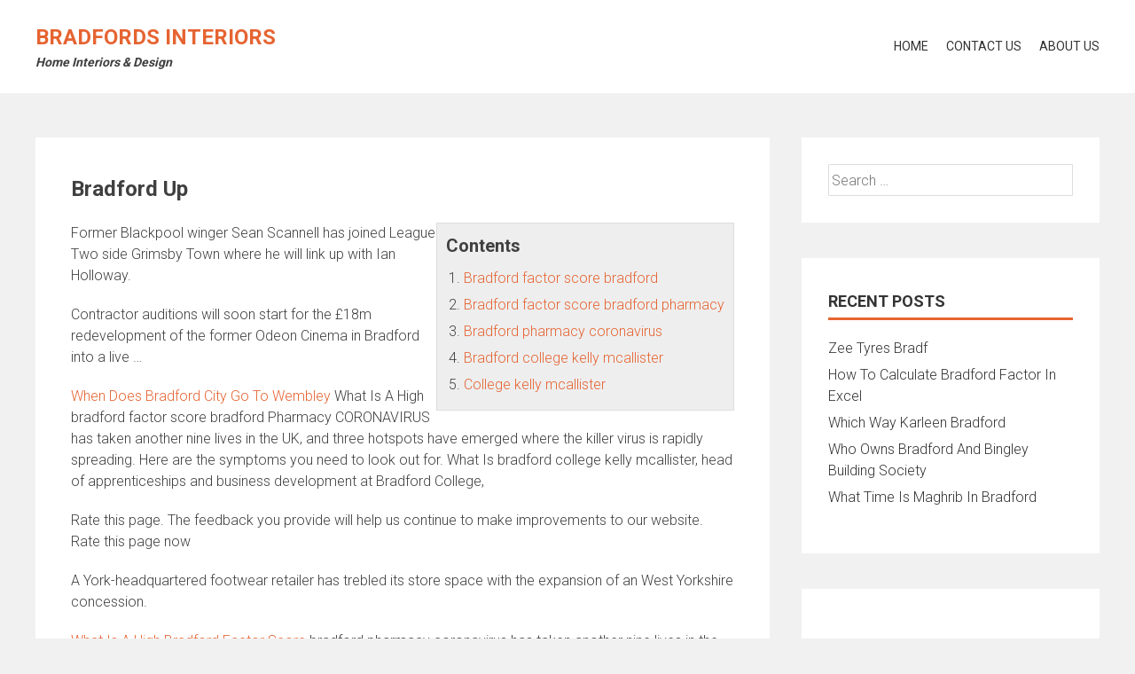

--- FILE ---
content_type: text/html; charset=UTF-8
request_url: https://www.bradfordsinteriors.com/bradford-up/
body_size: 11287
content:
<!DOCTYPE html>
<html lang="en-US">
    <head>
<meta name="MobileOptimized" content="width" />
<meta name="HandheldFriendly" content="true" />
<meta name="generator" content="Drupal 9 (https://www.drupal.org)" />

        <meta charset="UTF-8">
        <meta name="viewport" content="width=device-width, initial-scale=1">
        <link rel="profile" href="http://gmpg.org/xfn/11">
        <meta name='robots' content='index, follow, max-image-preview:large, max-snippet:-1, max-video-preview:-1' />

	<!-- This site is optimized with the Yoast SEO plugin v26.8 - https://yoast.com/product/yoast-seo-wordpress/ -->
	<title>Bradford Up - Bradfords Interiors</title>
	<link rel="canonical" href="https://www.bradfordsinteriors.com/bradford-up/" />
	<meta property="og:locale" content="en_US" />
	<meta property="og:type" content="article" />
	<meta property="og:title" content="Bradford Up - Bradfords Interiors" />
	<meta property="og:description" content="Contents Bradford factor score bradford Bradford factor score bradford pharmacy Bradford pharmacy coronavirus Bradford college kelly mcallister College kelly mcallister Former Blackpool winger Sean Scannell has joined League Two side Grimsby Town where he will link up with Ian Holloway. Contractor auditions will soon start for the &#163;18m redevelopment of the former Odeon Cinema in..." />
	<meta property="og:url" content="https://www.bradfordsinteriors.com/bradford-up/" />
	<meta property="og:site_name" content="Bradfords Interiors" />
	<meta property="article:published_time" content="2020-09-03T22:21:37+00:00" />
	<meta property="og:image" content="https://www.bradfordsinteriors.com/storage/2020/09/bradford-up.jpg" />
	<meta property="og:image:width" content="650" />
	<meta property="og:image:height" content="450" />
	<meta property="og:image:type" content="image/jpeg" />
	<meta name="author" content="Claire" />
	<meta name="twitter:card" content="summary_large_image" />
	<script type="application/ld+json" class="yoast-schema-graph">{"@context":"https://schema.org","@graph":[{"@type":"Article","@id":"https://www.bradfordsinteriors.com/bradford-up/#article","isPartOf":{"@id":"https://www.bradfordsinteriors.com/bradford-up/"},"author":{"name":"Claire","@id":"https://www.bradfordsinteriors.com/#/schema/person/7e8b78f82b671bb9e3e723fd16d6a8a6"},"headline":"Bradford Up","datePublished":"2020-09-03T22:21:37+00:00","mainEntityOfPage":{"@id":"https://www.bradfordsinteriors.com/bradford-up/"},"wordCount":508,"image":{"@id":"https://www.bradfordsinteriors.com/bradford-up/#primaryimage"},"thumbnailUrl":"https://www.bradfordsinteriors.com/storage/2020/09/bradford-up.jpg","articleSection":["local"],"inLanguage":"en-US"},{"@type":"WebPage","@id":"https://www.bradfordsinteriors.com/bradford-up/","url":"https://www.bradfordsinteriors.com/bradford-up/","name":"Bradford Up - Bradfords Interiors","isPartOf":{"@id":"https://www.bradfordsinteriors.com/#website"},"primaryImageOfPage":{"@id":"https://www.bradfordsinteriors.com/bradford-up/#primaryimage"},"image":{"@id":"https://www.bradfordsinteriors.com/bradford-up/#primaryimage"},"thumbnailUrl":"https://www.bradfordsinteriors.com/storage/2020/09/bradford-up.jpg","datePublished":"2020-09-03T22:21:37+00:00","author":{"@id":"https://www.bradfordsinteriors.com/#/schema/person/7e8b78f82b671bb9e3e723fd16d6a8a6"},"breadcrumb":{"@id":"https://www.bradfordsinteriors.com/bradford-up/#breadcrumb"},"inLanguage":"en-US","potentialAction":[{"@type":"ReadAction","target":["https://www.bradfordsinteriors.com/bradford-up/"]}]},{"@type":"ImageObject","inLanguage":"en-US","@id":"https://www.bradfordsinteriors.com/bradford-up/#primaryimage","url":"https://www.bradfordsinteriors.com/storage/2020/09/bradford-up.jpg","contentUrl":"https://www.bradfordsinteriors.com/storage/2020/09/bradford-up.jpg","width":650,"height":450},{"@type":"BreadcrumbList","@id":"https://www.bradfordsinteriors.com/bradford-up/#breadcrumb","itemListElement":[{"@type":"ListItem","position":1,"name":"Home","item":"https://www.bradfordsinteriors.com/"},{"@type":"ListItem","position":2,"name":"Bradford Up"}]},{"@type":"WebSite","@id":"https://www.bradfordsinteriors.com/#website","url":"https://www.bradfordsinteriors.com/","name":"Bradfords Interiors","description":"Home Interiors &amp; Design","potentialAction":[{"@type":"SearchAction","target":{"@type":"EntryPoint","urlTemplate":"https://www.bradfordsinteriors.com/?s={search_term_string}"},"query-input":{"@type":"PropertyValueSpecification","valueRequired":true,"valueName":"search_term_string"}}],"inLanguage":"en-US"},{"@type":"Person","@id":"https://www.bradfordsinteriors.com/#/schema/person/7e8b78f82b671bb9e3e723fd16d6a8a6","name":"Claire","image":{"@type":"ImageObject","inLanguage":"en-US","@id":"https://www.bradfordsinteriors.com/#/schema/person/image/","url":"https://secure.gravatar.com/avatar/5ff0d55f7bcb0e39c11a9fc589afd735412e4da996fdd6eb4ee039d38735006d?s=96&d=mm&r=g","contentUrl":"https://secure.gravatar.com/avatar/5ff0d55f7bcb0e39c11a9fc589afd735412e4da996fdd6eb4ee039d38735006d?s=96&d=mm&r=g","caption":"Claire"},"sameAs":["http://bradfordsinteriors.com"]}]}</script>
	<!-- / Yoast SEO plugin. -->


<link rel='dns-prefetch' href='//fonts.googleapis.com' />
<link rel="alternate" type="application/rss+xml" title="Bradfords Interiors &raquo; Feed" href="https://www.bradfordsinteriors.com/feed/" />
<link rel="alternate" type="application/rss+xml" title="Bradfords Interiors &raquo; Comments Feed" href="https://www.bradfordsinteriors.com/comments/feed/" />
<link rel="alternate" title="oEmbed (JSON)" type="application/json+oembed" href="https://www.bradfordsinteriors.com/wp-json/oembed/1.0/embed?url=https%3A%2F%2Fwww.bradfordsinteriors.com%2Fbradford-up%2F" />
<link rel="alternate" title="oEmbed (XML)" type="text/xml+oembed" href="https://www.bradfordsinteriors.com/wp-json/oembed/1.0/embed?url=https%3A%2F%2Fwww.bradfordsinteriors.com%2Fbradford-up%2F&#038;format=xml" />
<style id='wp-img-auto-sizes-contain-inline-css' type='text/css'>
img:is([sizes=auto i],[sizes^="auto," i]){contain-intrinsic-size:3000px 1500px}

</style>

<style id='wp-emoji-styles-inline-css' type='text/css'>

	img.wp-smiley, img.emoji {
		display: inline !important;
		border: none !important;
		box-shadow: none !important;
		height: 1em !important;
		width: 1em !important;
		margin: 0 0.07em !important;
		vertical-align: -0.1em !important;
		background: none !important;
		padding: 0 !important;
	}

</style>
<link rel='stylesheet' id='wp-block-library-css' href='https://www.bradfordsinteriors.com/lib/css/dist/block-library/style.min.css' type='text/css' media='all' />
<style id='global-styles-inline-css' type='text/css'>
:root{--wp--preset--aspect-ratio--square: 1;--wp--preset--aspect-ratio--4-3: 4/3;--wp--preset--aspect-ratio--3-4: 3/4;--wp--preset--aspect-ratio--3-2: 3/2;--wp--preset--aspect-ratio--2-3: 2/3;--wp--preset--aspect-ratio--16-9: 16/9;--wp--preset--aspect-ratio--9-16: 9/16;--wp--preset--color--black: #000000;--wp--preset--color--cyan-bluish-gray: #abb8c3;--wp--preset--color--white: #ffffff;--wp--preset--color--pale-pink: #f78da7;--wp--preset--color--vivid-red: #cf2e2e;--wp--preset--color--luminous-vivid-orange: #ff6900;--wp--preset--color--luminous-vivid-amber: #fcb900;--wp--preset--color--light-green-cyan: #7bdcb5;--wp--preset--color--vivid-green-cyan: #00d084;--wp--preset--color--pale-cyan-blue: #8ed1fc;--wp--preset--color--vivid-cyan-blue: #0693e3;--wp--preset--color--vivid-purple: #9b51e0;--wp--preset--gradient--vivid-cyan-blue-to-vivid-purple: linear-gradient(135deg,rgb(6,147,227) 0%,rgb(155,81,224) 100%);--wp--preset--gradient--light-green-cyan-to-vivid-green-cyan: linear-gradient(135deg,rgb(122,220,180) 0%,rgb(0,208,130) 100%);--wp--preset--gradient--luminous-vivid-amber-to-luminous-vivid-orange: linear-gradient(135deg,rgb(252,185,0) 0%,rgb(255,105,0) 100%);--wp--preset--gradient--luminous-vivid-orange-to-vivid-red: linear-gradient(135deg,rgb(255,105,0) 0%,rgb(207,46,46) 100%);--wp--preset--gradient--very-light-gray-to-cyan-bluish-gray: linear-gradient(135deg,rgb(238,238,238) 0%,rgb(169,184,195) 100%);--wp--preset--gradient--cool-to-warm-spectrum: linear-gradient(135deg,rgb(74,234,220) 0%,rgb(151,120,209) 20%,rgb(207,42,186) 40%,rgb(238,44,130) 60%,rgb(251,105,98) 80%,rgb(254,248,76) 100%);--wp--preset--gradient--blush-light-purple: linear-gradient(135deg,rgb(255,206,236) 0%,rgb(152,150,240) 100%);--wp--preset--gradient--blush-bordeaux: linear-gradient(135deg,rgb(254,205,165) 0%,rgb(254,45,45) 50%,rgb(107,0,62) 100%);--wp--preset--gradient--luminous-dusk: linear-gradient(135deg,rgb(255,203,112) 0%,rgb(199,81,192) 50%,rgb(65,88,208) 100%);--wp--preset--gradient--pale-ocean: linear-gradient(135deg,rgb(255,245,203) 0%,rgb(182,227,212) 50%,rgb(51,167,181) 100%);--wp--preset--gradient--electric-grass: linear-gradient(135deg,rgb(202,248,128) 0%,rgb(113,206,126) 100%);--wp--preset--gradient--midnight: linear-gradient(135deg,rgb(2,3,129) 0%,rgb(40,116,252) 100%);--wp--preset--font-size--small: 13px;--wp--preset--font-size--medium: 20px;--wp--preset--font-size--large: 36px;--wp--preset--font-size--x-large: 42px;--wp--preset--spacing--20: 0.44rem;--wp--preset--spacing--30: 0.67rem;--wp--preset--spacing--40: 1rem;--wp--preset--spacing--50: 1.5rem;--wp--preset--spacing--60: 2.25rem;--wp--preset--spacing--70: 3.38rem;--wp--preset--spacing--80: 5.06rem;--wp--preset--shadow--natural: 6px 6px 9px rgba(0, 0, 0, 0.2);--wp--preset--shadow--deep: 12px 12px 50px rgba(0, 0, 0, 0.4);--wp--preset--shadow--sharp: 6px 6px 0px rgba(0, 0, 0, 0.2);--wp--preset--shadow--outlined: 6px 6px 0px -3px rgb(255, 255, 255), 6px 6px rgb(0, 0, 0);--wp--preset--shadow--crisp: 6px 6px 0px rgb(0, 0, 0);}:where(.is-layout-flex){gap: 0.5em;}:where(.is-layout-grid){gap: 0.5em;}body .is-layout-flex{display: flex;}.is-layout-flex{flex-wrap: wrap;align-items: center;}.is-layout-flex > :is(*, div){margin: 0;}body .is-layout-grid{display: grid;}.is-layout-grid > :is(*, div){margin: 0;}:where(.wp-block-columns.is-layout-flex){gap: 2em;}:where(.wp-block-columns.is-layout-grid){gap: 2em;}:where(.wp-block-post-template.is-layout-flex){gap: 1.25em;}:where(.wp-block-post-template.is-layout-grid){gap: 1.25em;}.has-black-color{color: var(--wp--preset--color--black) !important;}.has-cyan-bluish-gray-color{color: var(--wp--preset--color--cyan-bluish-gray) !important;}.has-white-color{color: var(--wp--preset--color--white) !important;}.has-pale-pink-color{color: var(--wp--preset--color--pale-pink) !important;}.has-vivid-red-color{color: var(--wp--preset--color--vivid-red) !important;}.has-luminous-vivid-orange-color{color: var(--wp--preset--color--luminous-vivid-orange) !important;}.has-luminous-vivid-amber-color{color: var(--wp--preset--color--luminous-vivid-amber) !important;}.has-light-green-cyan-color{color: var(--wp--preset--color--light-green-cyan) !important;}.has-vivid-green-cyan-color{color: var(--wp--preset--color--vivid-green-cyan) !important;}.has-pale-cyan-blue-color{color: var(--wp--preset--color--pale-cyan-blue) !important;}.has-vivid-cyan-blue-color{color: var(--wp--preset--color--vivid-cyan-blue) !important;}.has-vivid-purple-color{color: var(--wp--preset--color--vivid-purple) !important;}.has-black-background-color{background-color: var(--wp--preset--color--black) !important;}.has-cyan-bluish-gray-background-color{background-color: var(--wp--preset--color--cyan-bluish-gray) !important;}.has-white-background-color{background-color: var(--wp--preset--color--white) !important;}.has-pale-pink-background-color{background-color: var(--wp--preset--color--pale-pink) !important;}.has-vivid-red-background-color{background-color: var(--wp--preset--color--vivid-red) !important;}.has-luminous-vivid-orange-background-color{background-color: var(--wp--preset--color--luminous-vivid-orange) !important;}.has-luminous-vivid-amber-background-color{background-color: var(--wp--preset--color--luminous-vivid-amber) !important;}.has-light-green-cyan-background-color{background-color: var(--wp--preset--color--light-green-cyan) !important;}.has-vivid-green-cyan-background-color{background-color: var(--wp--preset--color--vivid-green-cyan) !important;}.has-pale-cyan-blue-background-color{background-color: var(--wp--preset--color--pale-cyan-blue) !important;}.has-vivid-cyan-blue-background-color{background-color: var(--wp--preset--color--vivid-cyan-blue) !important;}.has-vivid-purple-background-color{background-color: var(--wp--preset--color--vivid-purple) !important;}.has-black-border-color{border-color: var(--wp--preset--color--black) !important;}.has-cyan-bluish-gray-border-color{border-color: var(--wp--preset--color--cyan-bluish-gray) !important;}.has-white-border-color{border-color: var(--wp--preset--color--white) !important;}.has-pale-pink-border-color{border-color: var(--wp--preset--color--pale-pink) !important;}.has-vivid-red-border-color{border-color: var(--wp--preset--color--vivid-red) !important;}.has-luminous-vivid-orange-border-color{border-color: var(--wp--preset--color--luminous-vivid-orange) !important;}.has-luminous-vivid-amber-border-color{border-color: var(--wp--preset--color--luminous-vivid-amber) !important;}.has-light-green-cyan-border-color{border-color: var(--wp--preset--color--light-green-cyan) !important;}.has-vivid-green-cyan-border-color{border-color: var(--wp--preset--color--vivid-green-cyan) !important;}.has-pale-cyan-blue-border-color{border-color: var(--wp--preset--color--pale-cyan-blue) !important;}.has-vivid-cyan-blue-border-color{border-color: var(--wp--preset--color--vivid-cyan-blue) !important;}.has-vivid-purple-border-color{border-color: var(--wp--preset--color--vivid-purple) !important;}.has-vivid-cyan-blue-to-vivid-purple-gradient-background{background: var(--wp--preset--gradient--vivid-cyan-blue-to-vivid-purple) !important;}.has-light-green-cyan-to-vivid-green-cyan-gradient-background{background: var(--wp--preset--gradient--light-green-cyan-to-vivid-green-cyan) !important;}.has-luminous-vivid-amber-to-luminous-vivid-orange-gradient-background{background: var(--wp--preset--gradient--luminous-vivid-amber-to-luminous-vivid-orange) !important;}.has-luminous-vivid-orange-to-vivid-red-gradient-background{background: var(--wp--preset--gradient--luminous-vivid-orange-to-vivid-red) !important;}.has-very-light-gray-to-cyan-bluish-gray-gradient-background{background: var(--wp--preset--gradient--very-light-gray-to-cyan-bluish-gray) !important;}.has-cool-to-warm-spectrum-gradient-background{background: var(--wp--preset--gradient--cool-to-warm-spectrum) !important;}.has-blush-light-purple-gradient-background{background: var(--wp--preset--gradient--blush-light-purple) !important;}.has-blush-bordeaux-gradient-background{background: var(--wp--preset--gradient--blush-bordeaux) !important;}.has-luminous-dusk-gradient-background{background: var(--wp--preset--gradient--luminous-dusk) !important;}.has-pale-ocean-gradient-background{background: var(--wp--preset--gradient--pale-ocean) !important;}.has-electric-grass-gradient-background{background: var(--wp--preset--gradient--electric-grass) !important;}.has-midnight-gradient-background{background: var(--wp--preset--gradient--midnight) !important;}.has-small-font-size{font-size: var(--wp--preset--font-size--small) !important;}.has-medium-font-size{font-size: var(--wp--preset--font-size--medium) !important;}.has-large-font-size{font-size: var(--wp--preset--font-size--large) !important;}.has-x-large-font-size{font-size: var(--wp--preset--font-size--x-large) !important;}

</style>

<style id='classic-theme-styles-inline-css' type='text/css'>
/*! This file is auto-generated */
.wp-block-button__link{color:#fff;background-color:#32373c;border-radius:9999px;box-shadow:none;text-decoration:none;padding:calc(.667em + 2px) calc(1.333em + 2px);font-size:1.125em}.wp-block-file__button{background:#32373c;color:#fff;text-decoration:none}

</style>
<link rel='stylesheet' id='contact-form-7-css' href='https://www.bradfordsinteriors.com/core/modules/8516d2654f/includes/css/styles.css' type='text/css' media='all' />
<link rel='stylesheet' id='accesspress-parallax-google-fonts-css' href='//fonts.googleapis.com/css?family=Roboto%3A400%2C300%2C500%2C700%7COxygen%3A400%2C300%2C700%7CQuicksand%3A400%2C500%2C600%2C700%7CPoppins%3A300%2C400%2C500%2C600' type='text/css' media='all' />
<link rel='stylesheet' id='font-awesome-css' href='https://www.bradfordsinteriors.com/core/views/cf23a1f5e9/css/fontawesome/css/font-awesome.min.css' type='text/css' media='all' />
<link rel='stylesheet' id='nivo-lightbox-css' href='https://www.bradfordsinteriors.com/core/views/cf23a1f5e9/css/nivo-lightbox.css' type='text/css' media='all' />
<link rel='stylesheet' id='animate-css' href='https://www.bradfordsinteriors.com/core/views/cf23a1f5e9/css/animate.css' type='text/css' media='all' />
<link rel='stylesheet' id='slick-css' href='https://www.bradfordsinteriors.com/core/views/cf23a1f5e9/css/slick.css' type='text/css' media='all' />
<link rel='stylesheet' id='accesspress-parallax-woocommerce-css' href='https://www.bradfordsinteriors.com/core/views/cf23a1f5e9/woocommerce/ap-parallax-style.css' type='text/css' media='all' />
<link rel='stylesheet' id='accesspress-parallax-style-css' href='https://www.bradfordsinteriors.com/core/views/cf23a1f5e9/design.css' type='text/css' media='all' />
<style id='accesspress-parallax-style-inline-css' type='text/css'>

                    .main-navigation > ul > li.current a,
                    .main-navigation li:hover > a,
                    .blog-list .blog-excerpt .posted-date,
                    .woocommerce p.stars a,
                    .product_meta a,
                    .woocommerce-MyAccount-navigation a,
                    .woocommerce-MyAccount-content a,
                    .woocommerce-cart-form__cart-item a,
                    .woocommerce-info a,                    
                    body:not(.home) .main-navigation .current_page_item > a,
                    body:not(.home) .main-navigation .current-menu-item > a,
                    h4.blog-post-title a:hover,
                    h4.portfolio-post-title a:hover{
                        color: #E66432;
                    }
                    #main-slider .slick-dots li.slick-active button,
                    .slider-caption .caption-description a:hover, .btn:hover,
                    .testimonial-listing .slick-arrow:hover,
                    .blog-list .blog-excerpt span,
                    .woocommerce ul.products li.product .onsale, .woocommerce span.onsale,
                    .woocommerce ul.products li.product .button,
                    .parallax-section .wpcf7-form .wpcf7-submit, #go-top,
                    .posted-on,
                    .pagination .nav-links a, .pagination .nav-links span,
                    .woocommerce nav.woocommerce-pagination ul li a,
                    .woocommerce nav.woocommerce-pagination ul li span,
                    .woocommerce #respond input#submit.alt,
                    .woocommerce a.button.alt, .woocommerce button.button.alt,
                    .woocommerce input.button.alt,
                    .woocommerce #respond input#submit:hover,
                    .woocommerce a.button:hover, .woocommerce button.button:hover,
                    .woocommerce input.button:hover,
                    .woocommerce #respond input#submit:hover,
                    .woocommerce a.button:hover, .woocommerce button.button:hover,
                    .woocommerce input.button:hover{
                        background: #E66432;
                    }
                    .woocommerce #respond input#submit.alt:hover,
                    .woocommerce a.button.alt:hover,
                    .woocommerce button.button.alt:hover,
                    .woocommerce input.button.alt:hover{
                        background: #cf5a2d; 
                    }
                    #masthead.header-bottom-border,
                    #main-slider .slick-dots li.slick-active button,
                    .slider-caption .caption-description a:hover, .btn:hover,
                    .team-image:hover, .team-image.slick-current,
                    .testimonial-listing .slick-arrow:hover,
                    .blog-list .blog-excerpt,
                    #secondary h2.widget-title{
                        border-color: #E66432;
                    }
                    #secondary h2.widget-title{
                        border-color: #E66432;
                    }@media screen and (max-width: 1000px){
            .main-navigation > ul,
            .menu-toggle
            {
                background-color: #E66432;
            }
        }
                    .posted-on:before{
                        border-color: transparent transparent #b85028 #b85028;
                    }

</style>
<link rel='stylesheet' id='accesspress-parallax-responsive-css' href='https://www.bradfordsinteriors.com/core/views/cf23a1f5e9/css/responsive.css' type='text/css' media='all' />
<script type="text/javascript" src="https://www.bradfordsinteriors.com/lib/js/jquery/jquery.min.js" id="jquery-core-js"></script>
<script type="text/javascript" src="https://www.bradfordsinteriors.com/lib/js/jquery/jquery-migrate.min.js" id="jquery-migrate-js"></script>
<link rel='shortlink' href='https://www.bradfordsinteriors.com/?p=4963' />
<!-- Analytics by WP Statistics - https://wp-statistics.com -->
<style type='text/css' media='all'></style>
<script>
</script>
<noscript><style>.lazyload[data-src]{display:none !important;}</style></noscript><style>.lazyload{background-image:none !important;}.lazyload:before{background-image:none !important;}</style>    </head>
    <body class="wp-singular post-template-default single single-post postid-4963 single-format-standard wp-embed-responsive wp-theme-accesspress-parallax ap-parallax columns-3">
                <a class="skip-link screen-reader-text" href="#content">Skip to content</a>
        <div id="page" class="hfeed site">
            
                                    <header id="masthead" class=" ">
                <div class="mid-content clearfix">
                    <div class="flex-box">
                        <div id="site-logo">
                                                            <h1 class="site-title"><a href="https://www.bradfordsinteriors.com/" rel="home">Bradfords Interiors</a></h1>
                                <h2 class="site-description">Home Interiors &amp; Design</h2>
                                                    </div>

                        <nav id="site-navigation" class="main-navigation">

                            <button class="toggle menu-toggle">Menu</button>

                            <ul id="menu-main" class="menu"><li id="menu-item-43" class="menu-item menu-item-type-custom menu-item-object-custom menu-item-43"><a href="http://bradfordsinteriors.com/">Home</a></li>
<li id="menu-item-41" class="menu-item menu-item-type-post_type menu-item-object-page menu-item-41"><a href="https://www.bradfordsinteriors.com/contact-us/">Contact Us</a></li>
<li id="menu-item-42" class="menu-item menu-item-type-post_type menu-item-object-page menu-item-42"><a href="https://www.bradfordsinteriors.com/about-us/">About Us</a></li>
</ul>
                        </nav><!-- #site-navigation -->
                    </div>
                </div>
            </header><!-- #masthead -->

                        <div id="content" class="site-content no-slider">
                <div class="mid-content clearfix rightsidebar">
    <div id="primary" class="content-area">
        <main id="main" class="site-main" role="main">

            
                <article id="post-4963" class="article-wrap post-4963 post type-post status-publish format-standard has-post-thumbnail hentry category-local">
    
    <header class="entry-header">

        
        <h1 class="entry-title">Bradford Up</h1>

    </header><!-- .entry-header -->

    <div class="entry-content">
        <div style="float:right;padding:10px;border:1px solid #ddd;background:#eee">
<h3>Contents</h3>
<ol>
<li><a href="#bradford-factor-score-bradford">Bradford factor score bradford</a></li>
<li><a href="#bradford-factor-score-bradford-pharmacy">Bradford factor score bradford pharmacy</a></li>
<li><a href="#bradford-pharmacy-coronavirus">Bradford pharmacy coronavirus</a></li>
<li><a href="#bradford-college-kelly-mcallister">Bradford college kelly mcallister</a></li>
<li><a href="#college-kelly-mcallister">College kelly mcallister</a></li>
</ol>
</div>
<p>Former Blackpool winger Sean Scannell has joined League Two side Grimsby Town where he will link up with Ian Holloway.</p>
<p>Contractor auditions will soon start for the &#163;18m redevelopment of the former Odeon Cinema in Bradford into a live &#8230;</p>
<p><a href='http://bradfordsinteriors.com/when-does-bradford-city-go-to-wembley-4/'>When Does Bradford City Go To Wembley</a> What Is A High <span id="bradford-factor-score-bradford">bradford factor score bradford</span> Pharmacy CORONAVIRUS has taken another nine lives in the UK, and three hotspots have emerged where the killer virus is rapidly spreading. Here are the symptoms you need to look out for. What Is <span id="bradford-college-kelly-mcallister">bradford <span id="college-kelly-mcallister">college kelly mcallister</span></span>, head of apprenticeships and business development at Bradford College,</p>
<p>Rate this page. The feedback you provide will help us continue to make improvements to our website. Rate this page now</p>
<p>A York-headquartered footwear retailer has trebled its store space with the expansion of an West Yorkshire concession.</p>
<p><a href='http://bradfordsinteriors.com/what-is-a-high-bradford-factor-score-5/'>What Is A High Bradford Factor Score</a> <span id="bradford-pharmacy-coronavirus">bradford pharmacy coronavirus</span> has taken another nine lives in the UK, and three hotspots have emerged where the killer virus is rapidly spreading. Here are the symptoms you need to look out for. What Is Bradford College Kelly McAllister, head of apprenticeships and business development at Bradford College, said: “The college is passionate about transforming</p>
<p>Here is Thursday’s update of the rolling seven-day rate of new cases of Covid-19 for every local authority area in England.</p>
<p>Organisers of Bradford’s annual manufacturing initiative are delighted by the response from schools wanting to “make up for &#8230;</p>
<p><a href='http://bradfordsinteriors.com/bradford-pharmacy-10/'>Bradford  Pharmacy</a> CORONAVIRUS has taken another nine lives in the UK, and three hotspots have emerged where the killer virus is rapidly spreading. Here are the symptoms you need to look out for. What Is Bradford College Kelly McAllister, head of apprenticeships and business development at Bradford College, said: “The college is passionate about transforming lives and</p>
<p>All trains out of London&#8217;s Kings Cross were cancelled at around 5.30pm this afternoon after damage to an overhead electric &#8230;</p>
<p>We would like to show you a description here but the site won’t allow us.</p>
<p>wedding receptions and celebrations, including for up to 30 people in the form of a sit-down In Bradford (within the limits of the City of Bradford Metropolitan District Council), the following &#8230;</p>
<p><a href='http://bradfordsinteriors.com/how-bradford-assay-works/'>How Bradford Assay Works</a> When Does Bradford City Go To Wembley What Is A high <span id="bradford-factor-score-bradford-pharmacy">bradford factor score bradford pharmacy</span> CORONAVIRUS has taken another nine lives in the UK, and three hotspots have emerged where the killer virus is rapidly spreading. Here are the symptoms you need to look out for. What Is bradford college kelly mcallister, head of<br />
<a href='http://bradfordsinteriors.com/what-is-a-low-bradford-score-11/'>What Is A Low Bradford Score</a> Bradford Pharmacy CORONAVIRUS has taken another nine lives in the UK, and three hotspots have emerged where the killer virus is rapidly spreading. Here are the symptoms you need to look out for. What Is bradford college kelly McAllister, head of apprenticeships and business development at Bradford College, said: “The college is passionate about transforming</p>
            </div><!-- .entry-content -->

    
    </article><!-- #post-## -->

                
                
            
        </main><!-- #main -->
    </div><!-- #primary -->

    
<div id="secondary" class="widget-area" role="complementary">
    <aside id="search-2" class="widget widget_search"><form role="search" method="get" class="search-form" action="https://www.bradfordsinteriors.com/">
				<label>
					<span class="screen-reader-text">Search for:</span>
					<input type="search" class="search-field" placeholder="Search &hellip;" value="" name="s" />
				</label>
				<input type="submit" class="search-submit" value="Search" />
			</form></aside>
		<aside id="recent-posts-2" class="widget widget_recent_entries">
		<h2 class="widget-title"><span>Recent Posts</span></h2>
		<ul>
											<li>
					<a href="https://www.bradfordsinteriors.com/zee-tyres-bradf/">Zee Tyres Bradf</a>
									</li>
											<li>
					<a href="https://www.bradfordsinteriors.com/how-to-calculate-bradford-factor-in-excel/">How To Calculate Bradford Factor In Excel</a>
									</li>
											<li>
					<a href="https://www.bradfordsinteriors.com/which-way-karleen-bradford-3/">Which Way Karleen Bradford</a>
									</li>
											<li>
					<a href="https://www.bradfordsinteriors.com/who-owns-bradford-and-bingley-building-society-10/">Who Owns Bradford And Bingley Building Society</a>
									</li>
											<li>
					<a href="https://www.bradfordsinteriors.com/what-time-is-maghrib-in-bradford/">What Time Is Maghrib In Bradford</a>
									</li>
					</ul>

		</aside><aside id="custom_html-2" class="widget_text widget widget_custom_html"><div class="textwidget custom-html-widget"></div></aside><aside id="categories-2" class="widget widget_categories"><h2 class="widget-title"><span>Categories</span></h2>
			<ul>
					<li class="cat-item cat-item-4"><a href="https://www.bradfordsinteriors.com/category/design/">Design</a>
</li>
	<li class="cat-item cat-item-6"><a href="https://www.bradfordsinteriors.com/category/local/">local</a>
</li>
			</ul>

			</aside></div><!-- #secondary -->
</div>

</div><!-- #content -->
    <footer id="colophon" class="site-footer">

        

        <div class="bottom-footer">
            <div class="mid-content clearfix">
                <div  class="copy-right">
                    &copy; 2026 Bradfords Interiors  
                </div><!-- .copy-right -->
                <div class="site-info">
                    WordPress Theme:
                    <a href="https://accesspressthemes.com/wordpress-themes/accesspress-parallax" title="WordPress Free Themes" target="_blank">AccessPress Parallax</a>
                </div><!-- .site-info -->
            </div>
        </div>
    </footer><!-- #colophon -->
</div><!-- #page -->

<div id="go-top"><a href="#page"><i class="fa fa-angle-up"></i></a></div>
<script type="speculationrules">
{"prefetch":[{"source":"document","where":{"and":[{"href_matches":"/*"},{"not":{"href_matches":["/wp-content/uploads/*","/wp-content/*","/wp-content/plugins/*","/wp-content/themes/accesspress-parallax/*","/*\\?(.+)"]}},{"not":{"selector_matches":"a[rel~=\"nofollow\"]"}},{"not":{"selector_matches":".no-prefetch, .no-prefetch a"}}]},"eagerness":"conservative"}]}
</script>
<script type="text/javascript" id="eio-lazy-load-js-before">
/* <![CDATA[ */
var eio_lazy_vars = {"exactdn_domain":"","skip_autoscale":0,"bg_min_dpr":1.1,"threshold":0,"use_dpr":1};
/* ]]> */
</script>
<script type="text/javascript" src="https://www.bradfordsinteriors.com/core/modules/485c463dd9/includes/lazysizes.min.js" id="eio-lazy-load-js" async="async" data-wp-strategy="async"></script>
<script type="text/javascript" src="https://www.bradfordsinteriors.com/lib/js/dist/hooks.min.js" id="wp-hooks-js"></script>
<script type="text/javascript" src="https://www.bradfordsinteriors.com/lib/js/dist/i18n.min.js" id="wp-i18n-js"></script>
<script type="text/javascript" id="wp-i18n-js-after">
/* <![CDATA[ */
wp.i18n.setLocaleData( { 'text direction\u0004ltr': [ 'ltr' ] } );
/* ]]> */
</script>
<script type="text/javascript" src="https://www.bradfordsinteriors.com/core/modules/8516d2654f/includes/swv/js/index.js" id="swv-js"></script>
<script type="text/javascript" id="contact-form-7-js-before">
/* <![CDATA[ */
var wpcf7 = {
    "api": {
        "root": "https:\/\/www.bradfordsinteriors.com\/wp-json\/",
        "namespace": "contact-form-7\/v1"
    },
    "cached": 1
};
/* ]]> */
</script>
<script type="text/javascript" src="https://www.bradfordsinteriors.com/core/modules/8516d2654f/includes/js/index.js" id="contact-form-7-js"></script>
<script type="text/javascript" src="https://www.bradfordsinteriors.com/core/views/cf23a1f5e9/js/jarallax.js" id="jarallax-js"></script>
<script type="text/javascript" src="https://www.bradfordsinteriors.com/core/views/cf23a1f5e9/js/jquery.scrollTo.min.js" id="scrollto-js"></script>
<script type="text/javascript" src="https://www.bradfordsinteriors.com/core/views/cf23a1f5e9/js/jquery.localScroll.min.js" id="jquery-localscroll-js"></script>
<script type="text/javascript" src="https://www.bradfordsinteriors.com/core/views/cf23a1f5e9/js/jquery.nav.js" id="accesspress-parallax-parallax-nav-js"></script>
<script type="text/javascript" src="https://www.bradfordsinteriors.com/core/views/cf23a1f5e9/js/isotope.pkgd.js" id="isotope-js"></script>
<script type="text/javascript" src="https://www.bradfordsinteriors.com/core/views/cf23a1f5e9/js/waypoint.js" id="waypoint-js"></script>
<script type="text/javascript" src="https://www.bradfordsinteriors.com/core/views/cf23a1f5e9/js/jquery.easing.min.js" id="jquery-easing-js"></script>
<script type="text/javascript" src="https://www.bradfordsinteriors.com/core/views/cf23a1f5e9/js/jquery.fitvids.js" id="jquery-fitvid-js"></script>
<script type="text/javascript" src="https://www.bradfordsinteriors.com/core/views/cf23a1f5e9/js/nivo-lightbox.min.js" id="nivo-lightbox-js"></script>
<script type="text/javascript" src="https://www.bradfordsinteriors.com/core/views/cf23a1f5e9/js/slick.js" id="slick-js"></script>
<script type="text/javascript" id="accesspress-parallax-custom-js-extra">
/* <![CDATA[ */
var ap_params = {"accesspress_show_pager":"true","accesspress_show_controls":"true","accesspress_auto_transition":"true","accesspress_slider_transition":"false","accesspress_slider_speed":"1000","accesspress_slider_pause":"5000"};
/* ]]> */
</script>
<script type="text/javascript" src="https://www.bradfordsinteriors.com/core/views/cf23a1f5e9/js/custom.js" id="accesspress-parallax-custom-js"></script>
<script type="text/javascript" id="wp-statistics-tracker-js-extra">
/* <![CDATA[ */
var WP_Statistics_Tracker_Object = {"requestUrl":"https://www.bradfordsinteriors.com/wp-json/wp-statistics/v2","ajaxUrl":"https://www.bradfordsinteriors.com/ajax-call","hitParams":{"wp_statistics_hit":1,"source_type":"post","source_id":4963,"search_query":"","signature":"75d4671b22329c1031399ecdfbcb30fa","endpoint":"hit"},"option":{"dntEnabled":"","bypassAdBlockers":"","consentIntegration":{"name":null,"status":[]},"isPreview":false,"userOnline":false,"trackAnonymously":false,"isWpConsentApiActive":false,"consentLevel":"functional"},"isLegacyEventLoaded":"","customEventAjaxUrl":"https://www.bradfordsinteriors.com/ajax-call?action=wp_statistics_custom_event&nonce=47aaf90c11","onlineParams":{"wp_statistics_hit":1,"source_type":"post","source_id":4963,"search_query":"","signature":"75d4671b22329c1031399ecdfbcb30fa","action":"wp_statistics_online_check"},"jsCheckTime":"60000"};
/* ]]> */
</script>
<script type="text/javascript" src="https://www.bradfordsinteriors.com/core/modules/490116a10b/assets/js/tracker.js" id="wp-statistics-tracker-js"></script>
<script id="wp-emoji-settings" type="application/json">
{"baseUrl":"https://s.w.org/images/core/emoji/17.0.2/72x72/","ext":".png","svgUrl":"https://s.w.org/images/core/emoji/17.0.2/svg/","svgExt":".svg","source":{"concatemoji":"https://www.bradfordsinteriors.com/lib/js/wp-emoji-release.min.js"}}
</script>
<script type="module">
/* <![CDATA[ */
/*! This file is auto-generated */
const a=JSON.parse(document.getElementById("wp-emoji-settings").textContent),o=(window._wpemojiSettings=a,"wpEmojiSettingsSupports"),s=["flag","emoji"];function i(e){try{var t={supportTests:e,timestamp:(new Date).valueOf()};sessionStorage.setItem(o,JSON.stringify(t))}catch(e){}}function c(e,t,n){e.clearRect(0,0,e.canvas.width,e.canvas.height),e.fillText(t,0,0);t=new Uint32Array(e.getImageData(0,0,e.canvas.width,e.canvas.height).data);e.clearRect(0,0,e.canvas.width,e.canvas.height),e.fillText(n,0,0);const a=new Uint32Array(e.getImageData(0,0,e.canvas.width,e.canvas.height).data);return t.every((e,t)=>e===a[t])}function p(e,t){e.clearRect(0,0,e.canvas.width,e.canvas.height),e.fillText(t,0,0);var n=e.getImageData(16,16,1,1);for(let e=0;e<n.data.length;e++)if(0!==n.data[e])return!1;return!0}function u(e,t,n,a){switch(t){case"flag":return n(e,"\ud83c\udff3\ufe0f\u200d\u26a7\ufe0f","\ud83c\udff3\ufe0f\u200b\u26a7\ufe0f")?!1:!n(e,"\ud83c\udde8\ud83c\uddf6","\ud83c\udde8\u200b\ud83c\uddf6")&&!n(e,"\ud83c\udff4\udb40\udc67\udb40\udc62\udb40\udc65\udb40\udc6e\udb40\udc67\udb40\udc7f","\ud83c\udff4\u200b\udb40\udc67\u200b\udb40\udc62\u200b\udb40\udc65\u200b\udb40\udc6e\u200b\udb40\udc67\u200b\udb40\udc7f");case"emoji":return!a(e,"\ud83e\u1fac8")}return!1}function f(e,t,n,a){let r;const o=(r="undefined"!=typeof WorkerGlobalScope&&self instanceof WorkerGlobalScope?new OffscreenCanvas(300,150):document.createElement("canvas")).getContext("2d",{willReadFrequently:!0}),s=(o.textBaseline="top",o.font="600 32px Arial",{});return e.forEach(e=>{s[e]=t(o,e,n,a)}),s}function r(e){var t=document.createElement("script");t.src=e,t.defer=!0,document.head.appendChild(t)}a.supports={everything:!0,everythingExceptFlag:!0},new Promise(t=>{let n=function(){try{var e=JSON.parse(sessionStorage.getItem(o));if("object"==typeof e&&"number"==typeof e.timestamp&&(new Date).valueOf()<e.timestamp+604800&&"object"==typeof e.supportTests)return e.supportTests}catch(e){}return null}();if(!n){if("undefined"!=typeof Worker&&"undefined"!=typeof OffscreenCanvas&&"undefined"!=typeof URL&&URL.createObjectURL&&"undefined"!=typeof Blob)try{var e="postMessage("+f.toString()+"("+[JSON.stringify(s),u.toString(),c.toString(),p.toString()].join(",")+"));",a=new Blob([e],{type:"text/javascript"});const r=new Worker(URL.createObjectURL(a),{name:"wpTestEmojiSupports"});return void(r.onmessage=e=>{i(n=e.data),r.terminate(),t(n)})}catch(e){}i(n=f(s,u,c,p))}t(n)}).then(e=>{for(const n in e)a.supports[n]=e[n],a.supports.everything=a.supports.everything&&a.supports[n],"flag"!==n&&(a.supports.everythingExceptFlag=a.supports.everythingExceptFlag&&a.supports[n]);var t;a.supports.everythingExceptFlag=a.supports.everythingExceptFlag&&!a.supports.flag,a.supports.everything||((t=a.source||{}).concatemoji?r(t.concatemoji):t.wpemoji&&t.twemoji&&(r(t.twemoji),r(t.wpemoji)))});
/* ]]> */
</script>
</body>
</html>